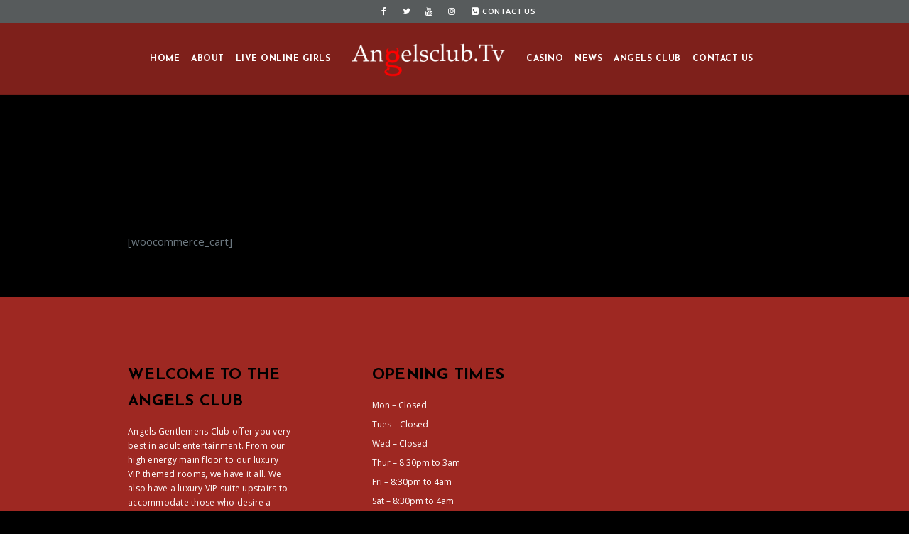

--- FILE ---
content_type: text/html; charset=UTF-8
request_url: https://angelsclub.tv/cart/
body_size: 9336
content:
<!doctype html>
<html lang="en-GB">
<head>
	<meta http-equiv="Content-Type" content="text/html; charset=UTF-8" />
	<meta name="viewport" content="width=device-width, initial-scale=1, maximum-scale=1" />
	<link rel="profile" href="https://gmpg.org/xfn/11" />
	<link rel="pingback" href="https://angelsclub.tv/xmlrpc.php" />
	<title>Cart &#8211; Angelsclub.TV</title>
<meta name='robots' content='max-image-preview:large' />
<link rel='dns-prefetch' href='//fonts.googleapis.com' />
<link rel="alternate" type="application/rss+xml" title="Angelsclub.TV &raquo; Feed" href="https://angelsclub.tv/feed/" />
<link rel="alternate" type="application/rss+xml" title="Angelsclub.TV &raquo; Comments Feed" href="https://angelsclub.tv/comments/feed/" />
<script type="text/javascript">
window._wpemojiSettings = {"baseUrl":"https:\/\/s.w.org\/images\/core\/emoji\/14.0.0\/72x72\/","ext":".png","svgUrl":"https:\/\/s.w.org\/images\/core\/emoji\/14.0.0\/svg\/","svgExt":".svg","source":{"concatemoji":"https:\/\/angelsclub.tv\/wp-includes\/js\/wp-emoji-release.min.js?ver=6.1.9"}};
/*! This file is auto-generated */
!function(e,a,t){var n,r,o,i=a.createElement("canvas"),p=i.getContext&&i.getContext("2d");function s(e,t){var a=String.fromCharCode,e=(p.clearRect(0,0,i.width,i.height),p.fillText(a.apply(this,e),0,0),i.toDataURL());return p.clearRect(0,0,i.width,i.height),p.fillText(a.apply(this,t),0,0),e===i.toDataURL()}function c(e){var t=a.createElement("script");t.src=e,t.defer=t.type="text/javascript",a.getElementsByTagName("head")[0].appendChild(t)}for(o=Array("flag","emoji"),t.supports={everything:!0,everythingExceptFlag:!0},r=0;r<o.length;r++)t.supports[o[r]]=function(e){if(p&&p.fillText)switch(p.textBaseline="top",p.font="600 32px Arial",e){case"flag":return s([127987,65039,8205,9895,65039],[127987,65039,8203,9895,65039])?!1:!s([55356,56826,55356,56819],[55356,56826,8203,55356,56819])&&!s([55356,57332,56128,56423,56128,56418,56128,56421,56128,56430,56128,56423,56128,56447],[55356,57332,8203,56128,56423,8203,56128,56418,8203,56128,56421,8203,56128,56430,8203,56128,56423,8203,56128,56447]);case"emoji":return!s([129777,127995,8205,129778,127999],[129777,127995,8203,129778,127999])}return!1}(o[r]),t.supports.everything=t.supports.everything&&t.supports[o[r]],"flag"!==o[r]&&(t.supports.everythingExceptFlag=t.supports.everythingExceptFlag&&t.supports[o[r]]);t.supports.everythingExceptFlag=t.supports.everythingExceptFlag&&!t.supports.flag,t.DOMReady=!1,t.readyCallback=function(){t.DOMReady=!0},t.supports.everything||(n=function(){t.readyCallback()},a.addEventListener?(a.addEventListener("DOMContentLoaded",n,!1),e.addEventListener("load",n,!1)):(e.attachEvent("onload",n),a.attachEvent("onreadystatechange",function(){"complete"===a.readyState&&t.readyCallback()})),(e=t.source||{}).concatemoji?c(e.concatemoji):e.wpemoji&&e.twemoji&&(c(e.twemoji),c(e.wpemoji)))}(window,document,window._wpemojiSettings);
</script>
<style type="text/css">
img.wp-smiley,
img.emoji {
	display: inline !important;
	border: none !important;
	box-shadow: none !important;
	height: 1em !important;
	width: 1em !important;
	margin: 0 0.07em !important;
	vertical-align: -0.1em !important;
	background: none !important;
	padding: 0 !important;
}
</style>
	<link rel='stylesheet' id='wp-block-library-css' href='https://angelsclub.tv/wp-includes/css/dist/block-library/style.min.css?ver=6.1.9' type='text/css' media='all' />
<link rel='stylesheet' id='classic-theme-styles-css' href='https://angelsclub.tv/wp-includes/css/classic-themes.min.css?ver=1' type='text/css' media='all' />
<style id='global-styles-inline-css' type='text/css'>
body{--wp--preset--color--black: #000000;--wp--preset--color--cyan-bluish-gray: #abb8c3;--wp--preset--color--white: #ffffff;--wp--preset--color--pale-pink: #f78da7;--wp--preset--color--vivid-red: #cf2e2e;--wp--preset--color--luminous-vivid-orange: #ff6900;--wp--preset--color--luminous-vivid-amber: #fcb900;--wp--preset--color--light-green-cyan: #7bdcb5;--wp--preset--color--vivid-green-cyan: #00d084;--wp--preset--color--pale-cyan-blue: #8ed1fc;--wp--preset--color--vivid-cyan-blue: #0693e3;--wp--preset--color--vivid-purple: #9b51e0;--wp--preset--gradient--vivid-cyan-blue-to-vivid-purple: linear-gradient(135deg,rgba(6,147,227,1) 0%,rgb(155,81,224) 100%);--wp--preset--gradient--light-green-cyan-to-vivid-green-cyan: linear-gradient(135deg,rgb(122,220,180) 0%,rgb(0,208,130) 100%);--wp--preset--gradient--luminous-vivid-amber-to-luminous-vivid-orange: linear-gradient(135deg,rgba(252,185,0,1) 0%,rgba(255,105,0,1) 100%);--wp--preset--gradient--luminous-vivid-orange-to-vivid-red: linear-gradient(135deg,rgba(255,105,0,1) 0%,rgb(207,46,46) 100%);--wp--preset--gradient--very-light-gray-to-cyan-bluish-gray: linear-gradient(135deg,rgb(238,238,238) 0%,rgb(169,184,195) 100%);--wp--preset--gradient--cool-to-warm-spectrum: linear-gradient(135deg,rgb(74,234,220) 0%,rgb(151,120,209) 20%,rgb(207,42,186) 40%,rgb(238,44,130) 60%,rgb(251,105,98) 80%,rgb(254,248,76) 100%);--wp--preset--gradient--blush-light-purple: linear-gradient(135deg,rgb(255,206,236) 0%,rgb(152,150,240) 100%);--wp--preset--gradient--blush-bordeaux: linear-gradient(135deg,rgb(254,205,165) 0%,rgb(254,45,45) 50%,rgb(107,0,62) 100%);--wp--preset--gradient--luminous-dusk: linear-gradient(135deg,rgb(255,203,112) 0%,rgb(199,81,192) 50%,rgb(65,88,208) 100%);--wp--preset--gradient--pale-ocean: linear-gradient(135deg,rgb(255,245,203) 0%,rgb(182,227,212) 50%,rgb(51,167,181) 100%);--wp--preset--gradient--electric-grass: linear-gradient(135deg,rgb(202,248,128) 0%,rgb(113,206,126) 100%);--wp--preset--gradient--midnight: linear-gradient(135deg,rgb(2,3,129) 0%,rgb(40,116,252) 100%);--wp--preset--duotone--dark-grayscale: url('#wp-duotone-dark-grayscale');--wp--preset--duotone--grayscale: url('#wp-duotone-grayscale');--wp--preset--duotone--purple-yellow: url('#wp-duotone-purple-yellow');--wp--preset--duotone--blue-red: url('#wp-duotone-blue-red');--wp--preset--duotone--midnight: url('#wp-duotone-midnight');--wp--preset--duotone--magenta-yellow: url('#wp-duotone-magenta-yellow');--wp--preset--duotone--purple-green: url('#wp-duotone-purple-green');--wp--preset--duotone--blue-orange: url('#wp-duotone-blue-orange');--wp--preset--font-size--small: 13px;--wp--preset--font-size--medium: 20px;--wp--preset--font-size--large: 36px;--wp--preset--font-size--x-large: 42px;--wp--preset--spacing--20: 0.44rem;--wp--preset--spacing--30: 0.67rem;--wp--preset--spacing--40: 1rem;--wp--preset--spacing--50: 1.5rem;--wp--preset--spacing--60: 2.25rem;--wp--preset--spacing--70: 3.38rem;--wp--preset--spacing--80: 5.06rem;}:where(.is-layout-flex){gap: 0.5em;}body .is-layout-flow > .alignleft{float: left;margin-inline-start: 0;margin-inline-end: 2em;}body .is-layout-flow > .alignright{float: right;margin-inline-start: 2em;margin-inline-end: 0;}body .is-layout-flow > .aligncenter{margin-left: auto !important;margin-right: auto !important;}body .is-layout-constrained > .alignleft{float: left;margin-inline-start: 0;margin-inline-end: 2em;}body .is-layout-constrained > .alignright{float: right;margin-inline-start: 2em;margin-inline-end: 0;}body .is-layout-constrained > .aligncenter{margin-left: auto !important;margin-right: auto !important;}body .is-layout-constrained > :where(:not(.alignleft):not(.alignright):not(.alignfull)){max-width: var(--wp--style--global--content-size);margin-left: auto !important;margin-right: auto !important;}body .is-layout-constrained > .alignwide{max-width: var(--wp--style--global--wide-size);}body .is-layout-flex{display: flex;}body .is-layout-flex{flex-wrap: wrap;align-items: center;}body .is-layout-flex > *{margin: 0;}:where(.wp-block-columns.is-layout-flex){gap: 2em;}.has-black-color{color: var(--wp--preset--color--black) !important;}.has-cyan-bluish-gray-color{color: var(--wp--preset--color--cyan-bluish-gray) !important;}.has-white-color{color: var(--wp--preset--color--white) !important;}.has-pale-pink-color{color: var(--wp--preset--color--pale-pink) !important;}.has-vivid-red-color{color: var(--wp--preset--color--vivid-red) !important;}.has-luminous-vivid-orange-color{color: var(--wp--preset--color--luminous-vivid-orange) !important;}.has-luminous-vivid-amber-color{color: var(--wp--preset--color--luminous-vivid-amber) !important;}.has-light-green-cyan-color{color: var(--wp--preset--color--light-green-cyan) !important;}.has-vivid-green-cyan-color{color: var(--wp--preset--color--vivid-green-cyan) !important;}.has-pale-cyan-blue-color{color: var(--wp--preset--color--pale-cyan-blue) !important;}.has-vivid-cyan-blue-color{color: var(--wp--preset--color--vivid-cyan-blue) !important;}.has-vivid-purple-color{color: var(--wp--preset--color--vivid-purple) !important;}.has-black-background-color{background-color: var(--wp--preset--color--black) !important;}.has-cyan-bluish-gray-background-color{background-color: var(--wp--preset--color--cyan-bluish-gray) !important;}.has-white-background-color{background-color: var(--wp--preset--color--white) !important;}.has-pale-pink-background-color{background-color: var(--wp--preset--color--pale-pink) !important;}.has-vivid-red-background-color{background-color: var(--wp--preset--color--vivid-red) !important;}.has-luminous-vivid-orange-background-color{background-color: var(--wp--preset--color--luminous-vivid-orange) !important;}.has-luminous-vivid-amber-background-color{background-color: var(--wp--preset--color--luminous-vivid-amber) !important;}.has-light-green-cyan-background-color{background-color: var(--wp--preset--color--light-green-cyan) !important;}.has-vivid-green-cyan-background-color{background-color: var(--wp--preset--color--vivid-green-cyan) !important;}.has-pale-cyan-blue-background-color{background-color: var(--wp--preset--color--pale-cyan-blue) !important;}.has-vivid-cyan-blue-background-color{background-color: var(--wp--preset--color--vivid-cyan-blue) !important;}.has-vivid-purple-background-color{background-color: var(--wp--preset--color--vivid-purple) !important;}.has-black-border-color{border-color: var(--wp--preset--color--black) !important;}.has-cyan-bluish-gray-border-color{border-color: var(--wp--preset--color--cyan-bluish-gray) !important;}.has-white-border-color{border-color: var(--wp--preset--color--white) !important;}.has-pale-pink-border-color{border-color: var(--wp--preset--color--pale-pink) !important;}.has-vivid-red-border-color{border-color: var(--wp--preset--color--vivid-red) !important;}.has-luminous-vivid-orange-border-color{border-color: var(--wp--preset--color--luminous-vivid-orange) !important;}.has-luminous-vivid-amber-border-color{border-color: var(--wp--preset--color--luminous-vivid-amber) !important;}.has-light-green-cyan-border-color{border-color: var(--wp--preset--color--light-green-cyan) !important;}.has-vivid-green-cyan-border-color{border-color: var(--wp--preset--color--vivid-green-cyan) !important;}.has-pale-cyan-blue-border-color{border-color: var(--wp--preset--color--pale-cyan-blue) !important;}.has-vivid-cyan-blue-border-color{border-color: var(--wp--preset--color--vivid-cyan-blue) !important;}.has-vivid-purple-border-color{border-color: var(--wp--preset--color--vivid-purple) !important;}.has-vivid-cyan-blue-to-vivid-purple-gradient-background{background: var(--wp--preset--gradient--vivid-cyan-blue-to-vivid-purple) !important;}.has-light-green-cyan-to-vivid-green-cyan-gradient-background{background: var(--wp--preset--gradient--light-green-cyan-to-vivid-green-cyan) !important;}.has-luminous-vivid-amber-to-luminous-vivid-orange-gradient-background{background: var(--wp--preset--gradient--luminous-vivid-amber-to-luminous-vivid-orange) !important;}.has-luminous-vivid-orange-to-vivid-red-gradient-background{background: var(--wp--preset--gradient--luminous-vivid-orange-to-vivid-red) !important;}.has-very-light-gray-to-cyan-bluish-gray-gradient-background{background: var(--wp--preset--gradient--very-light-gray-to-cyan-bluish-gray) !important;}.has-cool-to-warm-spectrum-gradient-background{background: var(--wp--preset--gradient--cool-to-warm-spectrum) !important;}.has-blush-light-purple-gradient-background{background: var(--wp--preset--gradient--blush-light-purple) !important;}.has-blush-bordeaux-gradient-background{background: var(--wp--preset--gradient--blush-bordeaux) !important;}.has-luminous-dusk-gradient-background{background: var(--wp--preset--gradient--luminous-dusk) !important;}.has-pale-ocean-gradient-background{background: var(--wp--preset--gradient--pale-ocean) !important;}.has-electric-grass-gradient-background{background: var(--wp--preset--gradient--electric-grass) !important;}.has-midnight-gradient-background{background: var(--wp--preset--gradient--midnight) !important;}.has-small-font-size{font-size: var(--wp--preset--font-size--small) !important;}.has-medium-font-size{font-size: var(--wp--preset--font-size--medium) !important;}.has-large-font-size{font-size: var(--wp--preset--font-size--large) !important;}.has-x-large-font-size{font-size: var(--wp--preset--font-size--x-large) !important;}
.wp-block-navigation a:where(:not(.wp-element-button)){color: inherit;}
:where(.wp-block-columns.is-layout-flex){gap: 2em;}
.wp-block-pullquote{font-size: 1.5em;line-height: 1.6;}
</style>
<link rel='stylesheet' id='contact-form-7-css' href='https://angelsclub.tv/wp-content/plugins/contact-form-7/includes/css/styles.css?ver=5.7.7' type='text/css' media='all' />
<link rel='stylesheet' id='rs-plugin-settings-css' href='https://angelsclub.tv/wp-content/plugins/revslider/public/assets/css/rs6.css?ver=6.3.2' type='text/css' media='all' />
<style id='rs-plugin-settings-inline-css' type='text/css'>
#rs-demo-id {}
</style>
<link rel='stylesheet' id='cinnamon-restaurant-MainStyle-css' href='https://angelsclub.tv/wp-content/themes/cinnamon-restaurant/style.css?ver=screen' type='text/css' media='all' />
<link rel='stylesheet' id='cinnamon-restaurant-verticalmenu-css' href='https://angelsclub.tv/wp-content/themes/cinnamon-restaurant/css/verticalmenu.css?ver=6.1.9' type='text/css' media='screen' />
<link rel='stylesheet' id='video-js-css' href='https://angelsclub.tv/wp-content/themes/cinnamon-restaurant/js/videojs/video-js.css?ver=6.1.9' type='text/css' media='screen' />
<link rel='stylesheet' id='owlcarousel-css' href='https://angelsclub.tv/wp-content/themes/cinnamon-restaurant/css/owlcarousel/owl.carousel.css?ver=6.1.9' type='text/css' media='screen' />
<link rel='stylesheet' id='flatpickr-css' href='https://angelsclub.tv/wp-content/themes/cinnamon-restaurant/js/flatpickr/flatpickr.min.css?ver=6.1.9' type='text/css' media='screen' />
<link rel='stylesheet' id='chosen-css' href='https://angelsclub.tv/wp-content/themes/cinnamon-restaurant/js/chosen/chosen.css?ver=6.1.9' type='text/css' media='screen' />
<link rel='stylesheet' id='jquery-lightgallery-css' href='https://angelsclub.tv/wp-content/themes/cinnamon-restaurant/js/lightbox/css/lightgallery.css?ver=6.1.9' type='text/css' media='screen' />
<link rel='stylesheet' id='jquery-lightgallery-transitions-css' href='https://angelsclub.tv/wp-content/themes/cinnamon-restaurant/js/lightbox/css/lg-transitions.min.css?ver=6.1.9' type='text/css' media='screen' />
<link rel='stylesheet' id='cinnamon-restaurant-Animations-css' href='https://angelsclub.tv/wp-content/themes/cinnamon-restaurant/css/animations.css?ver=6.1.9' type='text/css' media='screen' />
<link rel='stylesheet' id='font-awesome-css' href='https://angelsclub.tv/wp-content/themes/cinnamon-restaurant/css/fonts/font-awesome/css/font-awesome.min.css?ver=6.1.9' type='text/css' media='screen' />
<link rel='stylesheet' id='ion-icons-css' href='https://angelsclub.tv/wp-content/themes/cinnamon-restaurant/css/fonts/ionicons/css/ionicons.min.css?ver=6.1.9' type='text/css' media='screen' />
<link rel='stylesheet' id='et-fonts-css' href='https://angelsclub.tv/wp-content/themes/cinnamon-restaurant/css/fonts/et-fonts/et-fonts.css?ver=6.1.9' type='text/css' media='screen' />
<link rel='stylesheet' id='feather-webfonts-css' href='https://angelsclub.tv/wp-content/themes/cinnamon-restaurant/css/fonts/feather-webfont/feather.css?ver=6.1.9' type='text/css' media='screen' />
<link rel='stylesheet' id='fontello-css' href='https://angelsclub.tv/wp-content/themes/cinnamon-restaurant/css/fonts/fontello/css/fontello.css?ver=6.1.9' type='text/css' media='screen' />
<link rel='stylesheet' id='simple-line-icons-css' href='https://angelsclub.tv/wp-content/themes/cinnamon-restaurant/css/fonts/simple-line-icons/simple-line-icons.css?ver=6.1.9' type='text/css' media='screen' />
<link rel='stylesheet' id='cinnamon-restaurant-fonts-css' href='//fonts.googleapis.com/css?family=Josefin+Sans%3A100%2C100i%2C300%2C300i%2C400%2C400i%2C600%2C600i%2C700%2C700i%7COpen+Sans%3A300%2C300i%2C400%2C400i%2C600%2C600i%2C700%2C700i%2C800%2C800i%7CSacramento%7CPT+Mono&#038;ver=1.0.0' type='text/css' media='all' />
<link rel='stylesheet' id='cinnamon-restaurant-ResponsiveCSS-css' href='https://angelsclub.tv/wp-content/themes/cinnamon-restaurant/css/responsive.css?ver=6.1.9' type='text/css' media='screen' />
<style id='cinnamon-restaurant-ResponsiveCSS-inline-css' type='text/css'>

ul#thumb-list li.current-thumb,
ul#thumb-list li.current-thumb:hover,
.home-step:hover .step-element img,
.home-step-wrap li,
.gridblock-element:hover,
.gridblock-grid-element:hover,
.gridblock-displayed:hover,
.entry-content blockquote,
.person:hover .person-image img,
.like-vote-icon,
#gridblock-timeline .blog-grid-element-left:before,
#gridblock-timeline .blog-grid-element-right:before,
#header-searchform #hs,
.pagination span.current,
.pagination span.current:after,
.sidebar h3:after,
.woocommerce .quantity input.qty:hover,
.woocommerce #content .quantity input.qty:hover,
.woocommerce-page .quantity input.qty:hover,
.woocommerce-page #content .quantity input:hover,
.woocommerce .quantity input.qty:focus,
.woocommerce #content .quantity input.qty:focus,
.woocommerce-page .quantity input.qty:focus,
.woocommerce-page #content .quantity input:focus,
.entry-content-wrapper .sticky .postformat_contents,
.entry-content-wrapper.post-is-sticky .type-post,
.woocommerce nav.woocommerce-pagination ul li span.current,
.woocommerce nav.woocommerce-pagination ul li span.current:after,
.portfolio-nav-item a:hover,
.portfolio-nav-item a:hover:after,
.food-item-header,
.flatpickr-calendar .flatpickr-day.selected,
.flatpickr-calendar .flatpickr-day.selected:focus,
.flatpickr-calendar .flatpickr-day.selected:hover,
.flatpickr-calendar .flatpickr-day.today,
.flatpickr-calendar .flatpickr-day.today:focus,
.flatpickr-calendar .flatpickr-day.today:hover{border:#dd3333;}
.homemenu ul ul{border-top-color:#dd3333;}
.food-notice-active .food-item-wrap-outer{border-left-color:#dd3333;}
.entry-content .ui-tabs .ui-tabs-nav .ui-state-active a,
.entry-content .ui-tabs .ui-tabs-nav .ui-state-active a:hover,
.entry-content .food-tabs-outer .ui-tabs .ui-tabs-nav .ui-state-active a,
.entry-content .food-tabs-outer .ui-tabs .ui-tabs-nav .ui-state-active a:hover,
.food-item-header{border-bottom-color:#dd3333;}
.wpcf7-form .chosen-container .chosen-results li.highlighted,
.mtheme-opentable-form .chosen-container .chosen-results li.highlighted,
.entry-content .food-tabs-outer .ui-tabs .ui-tabs-nav .ui-state-active a,
.entry-content .food-tabs-outer .ui-tabs .ui-tabs-nav .ui-state-active a:hover,
.pagination span.current,
.pagination ul li span.current,
.blog-timeline-month,
.food-chef-recommended,
.food-new-item,
.food-notice,
.flatpickr-calendar .flatpickr-day.selected,
.flatpickr-calendar .flatpickr-day.selected:focus,
.flatpickr-calendar .flatpickr-day.selected:hover,
.flatpickr-calendar .flatpickr-day.today:focus,
.flatpickr-calendar .flatpickr-day.today:hover,
.pace .pace-progress{background:#dd3333;}
.photocard-wrap-type-one .photocard-content-wrap.photocard-dark h3.section-subtitle,
.photocard-wrap-type-one .photocard-content-wrap.photocard-default h3.section-subtitle,
.photocard-wrap-type-one .photocard-content-wrap.photocard-dark .heading-block h3,
.photocard-wrap-type-one .photocard-content-wrap.photocard-default .heading-block h3,
.photocard-wrap-type-two .photocard-content-wrap.photocard-dark h3.section-subtitle,
.photocard-wrap-type-two .photocard-content-wrap.photocard-default h3.section-subtitle,
.photocard-wrap-type-two .photocard-content-wrap.photocard-dark .heading-block h3,
.photocard-wrap-type-two .photocard-content-wrap.photocard-default .heading-block h3,
.homemenu .sub-menu li.current-menu-item > a,
.entry-content .ui-accordion-header.ui-state-active a,
.entry-content h2.section-sub-title,
.entry-content h3.photocard-subtitle,
.flatpickr-calendar .flatpickr-next-month:hover,
.flatpickr-calendar .flatpickr-prev-month:hover,
.entry-content .ui-tabs .ui-tabs-nav .ui-state-active a,
.entry-content .ui-tabs .ui-tabs-nav .ui-state-active a:hover{color:#dd3333;}
.flatpickr-calendar .flatpickr-next-month svg:hover,
.flatpickr-calendar .flatpickr-prev-month svg:hover{fill:#dd3333;}.logo img { height: 50px; }.stickymenu-zone.sticky-menu-activate .logo img { width:auto; height: 50px; }.logo img,.center-menu .logo img { top: 26px; }.vertical-logoimage { width: 300px; }
.pace .pace-progress{
    background: #dd3333;
}
.pace { background-image: url(https://angelsclub.tv/wp-content/uploads/2021/05/logo_bright.png); }
	.pace {
	background-color:#000000;
	}
	.outer-wrap, .page-is-fullscreen .outer-wrap,.sticky-menu-on.header-is-transparent-invert .outer-wrap { background:rgba(158,40,34,0.8); }.sticky-menu-on .outer-wrap, .sticky-menu-on.page-is-fullscreen .outer-wrap { background:rgba(158,40,34,0.8); }.menu-social-header .social-header-wrap ul li.social-icon i, .social-sharing-toggle , .menu-social-header .social-header-wrap ul li.contact-text a{color:#ffffff;}.homemenu > ul > li > a, .header-cart i,.sticky-menu-activate .homemenu > ul > li > a,.stickymenu-zone.sticky-menu-activate .homemenu > ul > li > a{color:#ffffff;}.homemenu .sf-menu li.menu-item a:before{border-color:#ffffff;}.sidebar-toggle-menu-trigger span::before, .sidebar-toggle-menu-trigger span::after, .sidebar-toggle-menu-trigger span{background:#ffffff;}.container-wrapper, .fullscreen-protected #password-protected,#fotorama-container-wrap { background:#000000; }.footer-section{background:#9e2822;}#footer .social-icon i{color:#ffffff !important;}#copyright,.footer-section,.footer-section .sidebar,.footer-section .contact_address_block .about_info{color:#ffffff;}#copyright a,.footer-section a,.footer-section .sidebar-widget a{color:#ffffff;}.theme-is-dark .mobile-menu-toggle,.mobile-menu-toggle,.header-is-simple.theme-is-dark .mobile-menu-icon,.header-is-simple.theme-is-light .mobile-menu-icon{background-color:#000000;}.mobile-toggle-menu-trigger span::before, .mobile-toggle-menu-trigger span::after, .mobile-toggle-menu-open .mobile-toggle-menu-trigger span::before, .mobile-toggle-menu-open .mobile-toggle-menu-trigger span::after, .mobile-toggle-menu-trigger span{background:#ffffff;}.mobile-sharing-toggle{color:#ffffff;}.responsive-mobile-menu,.theme-is-light .responsive-mobile-menu{background-color:#000000;}.theme-is-dark .responsive-mobile-menu #mobile-searchform input { border-color: rgba(255,255,255,0.1); }.theme-is-light .responsive-mobile-menu #mobile-searchform input { border-color: rgba(0,0,0,0.1); }body .responsive-mobile-menu,body.theme-is-light .responsive-mobile-menu { background-image: url(https://angelsclub.tv/wp-content/uploads/2021/05/Mobile_Menu_Back_Angels-4.jpg); }
	.theme-is-light .responsive-mobile-menu #mobile-searchform input,
	.theme-is-dark .responsive-mobile-menu #mobile-searchform input,
	.theme-is-light .responsive-mobile-menu ul.mtree li li a,
	.theme-is-light .responsive-mobile-menu ul.mtree li a,
	.header-is-simple.theme-is-light .responsive-mobile-menu ul.mtree li li a,
	.theme-is-dark .responsive-mobile-menu ul.mtree li li a,
	.theme-is-dark .responsive-mobile-menu ul.mtree li a,
	.header-is-simple.theme-is-dark .responsive-mobile-menu ul.mtree li li a,
	.header-is-simple.theme-is-dark .responsive-mobile-menu ul.mtree li a,
	.theme-is-light .responsive-mobile-menu ul.mtree a,
	.header-is-simple.theme-is-light .responsive-mobile-menu ul.mtree a,
	.header-is-simple.theme-is-dark .responsive-mobile-menu ul.mtree a,
	.theme-is-dark .mobile-social-header .social-header-wrap ul li.social-icon i,
	.theme-is-dark .mobile-social-header .social-header-wrap ul li.contact-text a,
	.theme-is-light .mobile-social-header .social-header-wrap ul li.social-icon i,
	.theme-is-light .mobile-social-header .social-header-wrap ul li.contact-text a,
	.mobile-social-header .social-header-wrap ul li.social-icon i,
	.mobile-social-header .social-header-wrap ul li.contact-text a,
	.mobile-social-header .social-header-wrap ul li.contact-text i,
	.theme-is-light .responsive-mobile-menu #mobile-searchform i,
	.theme-is-dark .responsive-mobile-menu #mobile-searchform i{color:#ffffff;}
</style>
<script type='text/javascript' id='jquery-core-js-extra'>
/* <![CDATA[ */
var cinnamon_restaurant_vars = {"mtheme_uri":"https:\/\/angelsclub.tv\/wp-content\/themes\/cinnamon-restaurant","lightbox_transition":"lg-slide"};
/* ]]> */
</script>
<script type='text/javascript' src='https://angelsclub.tv/wp-includes/js/jquery/jquery.min.js?ver=3.6.1' id='jquery-core-js'></script>
<script type='text/javascript' src='https://angelsclub.tv/wp-includes/js/jquery/jquery-migrate.min.js?ver=3.3.2' id='jquery-migrate-js'></script>
<script type='text/javascript' id='jquery-js-after'>
var cinnamon_restaurant_vars={"mtheme_uri":"https:\/\/angelsclub.tv\/wp-content\/themes\/cinnamon-restaurant","lightbox_transition":"lg-slide"};
var ajax_var={"url":"https:\/\/angelsclub.tv\/wp-admin\/admin-ajax.php","nonce":"59bb31e01a"};
</script>
<script type='text/javascript' src='https://angelsclub.tv/wp-content/plugins/revslider/public/assets/js/rbtools.min.js?ver=6.3.2' id='tp-tools-js'></script>
<script type='text/javascript' src='https://angelsclub.tv/wp-content/plugins/revslider/public/assets/js/rs6.min.js?ver=6.3.2' id='revmin-js'></script>
<script type='text/javascript' src='https://angelsclub.tv/wp-content/themes/cinnamon-restaurant/js/pace.min.js' id='jquery-pace-js'></script>
<script type='text/javascript' id='ai-js-js-extra'>
/* <![CDATA[ */
var MyAjax = {"ajaxurl":"https:\/\/angelsclub.tv\/wp-admin\/admin-ajax.php","security":"efb09b3643"};
/* ]]> */
</script>
<script type='text/javascript' src='https://angelsclub.tv/wp-content/plugins/advanced-iframe/js/ai.min.js?ver=449098' id='ai-js-js'></script>
<link rel="https://api.w.org/" href="https://angelsclub.tv/wp-json/" /><link rel="alternate" type="application/json" href="https://angelsclub.tv/wp-json/wp/v2/pages/6" /><link rel="EditURI" type="application/rsd+xml" title="RSD" href="https://angelsclub.tv/xmlrpc.php?rsd" />
<link rel="wlwmanifest" type="application/wlwmanifest+xml" href="https://angelsclub.tv/wp-includes/wlwmanifest.xml" />
<meta name="generator" content="WordPress 6.1.9" />
<link rel="canonical" href="https://angelsclub.tv/cart/" />
<link rel='shortlink' href='https://angelsclub.tv/?p=6' />
<link rel="alternate" type="application/json+oembed" href="https://angelsclub.tv/wp-json/oembed/1.0/embed?url=https%3A%2F%2Fangelsclub.tv%2Fcart%2F" />
<link rel="alternate" type="text/xml+oembed" href="https://angelsclub.tv/wp-json/oembed/1.0/embed?url=https%3A%2F%2Fangelsclub.tv%2Fcart%2F&#038;format=xml" />
<style type="text/css">.recentcomments a{display:inline !important;padding:0 !important;margin:0 !important;}</style><style type="text/css" id="custom-background-css">
body.custom-background { background-color: #000000; }
</style>
	<meta name="generator" content="Powered by Slider Revolution 6.3.2 - responsive, Mobile-Friendly Slider Plugin for WordPress with comfortable drag and drop interface." />
<script type="text/javascript">function setREVStartSize(e){
			//window.requestAnimationFrame(function() {				 
				window.RSIW = window.RSIW===undefined ? window.innerWidth : window.RSIW;	
				window.RSIH = window.RSIH===undefined ? window.innerHeight : window.RSIH;	
				try {								
					var pw = document.getElementById(e.c).parentNode.offsetWidth,
						newh;
					pw = pw===0 || isNaN(pw) ? window.RSIW : pw;
					e.tabw = e.tabw===undefined ? 0 : parseInt(e.tabw);
					e.thumbw = e.thumbw===undefined ? 0 : parseInt(e.thumbw);
					e.tabh = e.tabh===undefined ? 0 : parseInt(e.tabh);
					e.thumbh = e.thumbh===undefined ? 0 : parseInt(e.thumbh);
					e.tabhide = e.tabhide===undefined ? 0 : parseInt(e.tabhide);
					e.thumbhide = e.thumbhide===undefined ? 0 : parseInt(e.thumbhide);
					e.mh = e.mh===undefined || e.mh=="" || e.mh==="auto" ? 0 : parseInt(e.mh,0);		
					if(e.layout==="fullscreen" || e.l==="fullscreen") 						
						newh = Math.max(e.mh,window.RSIH);					
					else{					
						e.gw = Array.isArray(e.gw) ? e.gw : [e.gw];
						for (var i in e.rl) if (e.gw[i]===undefined || e.gw[i]===0) e.gw[i] = e.gw[i-1];					
						e.gh = e.el===undefined || e.el==="" || (Array.isArray(e.el) && e.el.length==0)? e.gh : e.el;
						e.gh = Array.isArray(e.gh) ? e.gh : [e.gh];
						for (var i in e.rl) if (e.gh[i]===undefined || e.gh[i]===0) e.gh[i] = e.gh[i-1];
											
						var nl = new Array(e.rl.length),
							ix = 0,						
							sl;					
						e.tabw = e.tabhide>=pw ? 0 : e.tabw;
						e.thumbw = e.thumbhide>=pw ? 0 : e.thumbw;
						e.tabh = e.tabhide>=pw ? 0 : e.tabh;
						e.thumbh = e.thumbhide>=pw ? 0 : e.thumbh;					
						for (var i in e.rl) nl[i] = e.rl[i]<window.RSIW ? 0 : e.rl[i];
						sl = nl[0];									
						for (var i in nl) if (sl>nl[i] && nl[i]>0) { sl = nl[i]; ix=i;}															
						var m = pw>(e.gw[ix]+e.tabw+e.thumbw) ? 1 : (pw-(e.tabw+e.thumbw)) / (e.gw[ix]);					
						newh =  (e.gh[ix] * m) + (e.tabh + e.thumbh);
					}				
					if(window.rs_init_css===undefined) window.rs_init_css = document.head.appendChild(document.createElement("style"));					
					document.getElementById(e.c).height = newh+"px";
					window.rs_init_css.innerHTML += "#"+e.c+"_wrapper { height: "+newh+"px }";				
				} catch(e){
					console.log("Failure at Presize of Slider:" + e)
				}					   
			//});
		  };</script>
</head>
<body data-rsssl=1 class="page-template-default page page-id-6 custom-background top-header-present sticky-menu-off fullscreen-mode-off single-author theme-is-light split-menu page-is-not-fullscreen fullscreen-ui-switchable page-is-opaque theme-fullwidth body-dashboard-push footer-is-on nosidebar">
<div class="preloader-cover-screen"></div><div id="modal-reservation"><div class="window-modal-outer"><div class="window-modal-inner"><div class="window-modal-text entry-content"><span class="reservation-modal-exit"><i class="ion-ios-close-empty"></i></span><div class="section-heading none section-align-center" style="padding-top:10px;padding-bottom:10px;margin-bottom:px;"><h2 class="entry-sub-title section-sub-title">Online</h2><h1 class="entry-title section-title opacity-on">Reservation</h1><div class="section-description"><p>Integer congue malesuada eros congue varius. Sed malesuada dolor eget velit pretium. Etiam porttitor finibus. Nam suscipit vel ligula at dharetra</p></div></div>
<div class="wpcf7 no-js" id="wpcf7-f11747-o1" lang="en-US" dir="ltr">
<div class="screen-reader-response"><p role="status" aria-live="polite" aria-atomic="true"></p> <ul></ul></div>
<form action="/cart/#wpcf7-f11747-o1" method="post" class="wpcf7-form init" aria-label="Contact form" novalidate="novalidate" data-status="init">
<div style="display: none;">
<input type="hidden" name="_wpcf7" value="11747" />
<input type="hidden" name="_wpcf7_version" value="5.7.7" />
<input type="hidden" name="_wpcf7_locale" value="en_US" />
<input type="hidden" name="_wpcf7_unit_tag" value="wpcf7-f11747-o1" />
<input type="hidden" name="_wpcf7_container_post" value="0" />
<input type="hidden" name="_wpcf7_posted_data_hash" value="" />
</div>
<div class="theme-reservation-form">
	<p><span class="wpcf7-form-control-wrap" data-name="your-name"><input size="40" class="wpcf7-form-control wpcf7-text wpcf7-validates-as-required half-field" aria-required="true" aria-invalid="false" placeholder="Name (required)" value="" type="text" name="your-name" /></span><span class="wpcf7-form-control-wrap" data-name="your-email"><input size="40" class="wpcf7-form-control wpcf7-text wpcf7-email wpcf7-validates-as-required wpcf7-validates-as-email half-field" aria-required="true" aria-invalid="false" placeholder="Email (required)" value="" type="email" name="your-email" /></span><br />
<span class="wpcf7-form-control-wrap" data-name="phone"><input size="40" class="wpcf7-form-control wpcf7-text wpcf7-tel wpcf7-validates-as-required wpcf7-validates-as-tel half-field" aria-required="true" aria-invalid="false" placeholder="Telephone" value="" type="tel" name="phone" /></span><span class="wpcf7-form-control-wrap" data-name="seats"><select class="wpcf7-form-control wpcf7-select chosen-select half-field" aria-invalid="false" name="seats"><option value="1 Person">1 Person</option><option value="2 Person">2 Person</option><option value="3 Person">3 Person</option><option value="4 Person">4 Person</option><option value="5 Person">5 Person</option><option value="6 Person">6 Person</option><option value="7 Person">7 Person</option><option value="8 Person">8 Person</option><option value="9 Person">9 Person</option><option value="10 Person">10 Person</option><option value="11 Person">11 Person</option><option value="12 Person">12 Person</option><option value="13 Person">13 Person</option><option value="14 Person">14 Person</option><option value="15 Person">15 Person</option><option value="16 Person">16 Person</option><option value="17 Person">17 Person</option><option value="18 Person">18 Person</option><option value="19 Person">19 Person</option><option value="20 Person">20 Person</option></select></span><br />
<span class="wpcf7-form-control-wrap" data-name="start-date"><input size="40" class="wpcf7-form-control wpcf7-text wpcf7-validates-as-required half-field contact-datepicker" aria-required="true" aria-invalid="false" placeholder="Date" value="" type="text" name="start-date" /></span><span class="wpcf7-form-control-wrap" data-name="ontime"><select class="wpcf7-form-control wpcf7-select chosen-select half-field" aria-invalid="false" name="ontime"><option value="12:00 am">12:00 am</option><option value="12:30 am">12:30 am</option><option value="1:00 am">1:00 am</option><option value="1:30 am">1:30 am</option><option value="2:00 am">2:00 am</option><option value="2:30 am">2:30 am</option><option value="3:00 am">3:00 am</option><option value="3:30 am">3:30 am</option><option value="4:00 am">4:00 am</option><option value="4:30 am">4:30 am</option><option value="5:00 am">5:00 am</option><option value="5:30 am">5:30 am</option><option value="6:00 am">6:00 am</option><option value="6:30 am">6:30 am</option><option value="7:00 am">7:00 am</option><option value="7:30 am">7:30 am</option><option value="8:00 am">8:00 am</option><option value="8:30 am">8:30 am</option><option value="9:00 am">9:00 am</option><option value="9:30 am">9:30 am</option><option value="10:00 am">10:00 am</option><option value="10:30 am">10:30 am</option><option value="11:00 am">11:00 am</option><option value="11:30 am">11:30 am</option><option value="12:00 pm">12:00 pm</option><option value="12:30 pm">12:30 pm</option><option value="1:00 pm">1:00 pm</option><option value="1:30 pm">1:30 pm</option><option value="2:00 pm">2:00 pm</option><option value="2:30 pm">2:30 pm</option><option value="3:00 pm">3:00 pm</option><option value="3:30 pm">3:30 pm</option><option value="4:00 pm">4:00 pm</option><option value="4:30 pm">4:30 pm</option><option value="5:00 pm">5:00 pm</option><option value="5:30 pm">5:30 pm</option><option value="6:00 pm">6:00 pm</option><option value="6:30 pm">6:30 pm</option><option value="7:00 pm">7:00 pm</option><option value="7:30 pm">7:30 pm</option><option value="8:00 pm">8:00 pm</option><option value="8:30 pm">8:30 pm</option><option value="9:00 pm">9:00 pm</option><option value="9:30 pm">9:30 pm</option><option value="10:00 pm">10:00 pm</option><option value="10:30 pm">10:30 pm</option><option value="11:00 pm">11:00 pm</option><option value="11:30 pm">11:30 pm</option></select></span>
	</p>
	<h3 class="reservation-subheading">Special Requests
	</h3>
	<p><span class="wpcf7-form-control-wrap" data-name="special-requests"><textarea cols="40" rows="10" class="wpcf7-form-control wpcf7-textarea" aria-invalid="false" name="special-requests"></textarea></span><br />
<input class="wpcf7-form-control has-spinner wpcf7-submit" type="submit" value="Send" />
	</p>
</div><div class="wpcf7-response-output" aria-hidden="true"></div>
</form>
</div>
</div></div></div></div><div class="responsive-menu-wrap">
	<nav id="mobile-toggle-menu" class="mobile-toggle-menu mobile-toggle-menu-close">
		<span class="mobile-toggle-menu-trigger"><span>Menu</span></span>
	</nav>
	<div class="reservation-button menu-button-toggle"><span class="reservation-button-element"><i class="ion-android-restaurant"></i></span></div>	<div class="mobile-menu-toggle">
				<div class="logo-mobile">
						<a href="https://angelsclub.tv/"><img class="custom-responsive-logo logoimage" src="https://angelsclub.tv/wp-content/uploads/2021/05/logo_bright.png" alt="logo" /></a>				</div>
	</div>
</div>
<div class="responsive-menu-overlay"></div>
<div class="responsive-mobile-menu">
		<nav>
	<ul id="menu-main-menu" class="mtree"><li id="menu-item-11864" class="menu-item menu-item-type-custom menu-item-object-custom menu-item-home menu-item-11864"><a href="https://angelsclub.tv">Home</a></li>
<li id="menu-item-11894" class="menu-item menu-item-type-post_type menu-item-object-page menu-item-11894"><a href="https://angelsclub.tv/about-us/">About</a></li>
<li id="menu-item-12043" class="menu-item menu-item-type-custom menu-item-object-custom menu-item-12043"><a href="http://www.angelsclub.lsl.com/en/">Live Online Girls</a></li>
<li id="menu-item-11941" class="menu-item menu-item-type-post_type menu-item-object-page menu-item-11941"><a href="https://angelsclub.tv/casino/">Casino</a></li>
<li id="menu-item-11905" class="menu-item menu-item-type-post_type menu-item-object-page menu-item-11905"><a href="https://angelsclub.tv/angelsclubtv-news/">News</a></li>
<li id="menu-item-12095" class="menu-item menu-item-type-custom menu-item-object-custom menu-item-12095"><a href="http://www.theangelsclub.com">Angels Club</a></li>
<li id="menu-item-11895" class="menu-item menu-item-type-post_type menu-item-object-page menu-item-11895"><a href="https://angelsclub.tv/contact-us/">Contact us</a></li>
</ul>	</nav>
	<div class="mobile-social-header">
	<aside id="msocial-widget-2" class="widget MSocial_Widget"><div class="social-header-wrap"><ul>				<li class="social-icon">
				<a class="ntips" title="Facebook" href="#"  target="_blank">
					<i class="fa fa-facebook"></i>
				</a>
				</li>
								<li class="social-icon">
				<a class="ntips" title="Twitter" href="#"  target="_blank">
					<i class="fa fa-twitter"></i>
				</a>
				</li>
								<li class="social-icon">
				<a class="ntips" title="Youtube" href="#"  target="_blank">
					<i class="fa fa-youtube"></i>
				</a>
				</li>
								<li class="social-icon">
				<a class="ntips" title="Instagram" href="#"  target="_blank">
					<i class="fa fa-instagram"></i>
				</a>
				</li>
							<li class="contact-text">
			<a href="https://angelsclub.tv/contact-us/">			<i class="fa fa-phone-square"></i>Contact Us			</a>			</li>
			</ul></div></aside>	</div>
	<div class="cleafix"></div>
</div>	<div class="outer-wrap stickymenu-zone">
		<div class="menu-social-header">
	<aside id="msocial-widget-1" class="widget MSocial_Widget"><div class="social-header-wrap"><ul>				<li class="social-icon">
				<a class="ntips" title="Facebook" href="#"  target="_blank">
					<i class="fa fa-facebook"></i>
				</a>
				</li>
								<li class="social-icon">
				<a class="ntips" title="Twitter" href="#"  target="_blank">
					<i class="fa fa-twitter"></i>
				</a>
				</li>
								<li class="social-icon">
				<a class="ntips" title="Youtube" href="#"  target="_blank">
					<i class="fa fa-youtube"></i>
				</a>
				</li>
								<li class="social-icon">
				<a class="ntips" title="Instagram" href="#"  target="_blank">
					<i class="fa fa-instagram"></i>
				</a>
				</li>
							<li class="contact-text">
			<a href="https://angelsclub.tv/contact-us/">			<i class="fa fa-phone-square"></i>Contact Us			</a>			</li>
			</ul></div></aside>	</div>
			<div class="outer-header-wrap clearfix">
						<nav>
				<div class="mainmenu-navigation ">
						<div class="header-logo-section"><div class="logo"><a href="https://angelsclub.tv/"><img class="logo-theme-main logo-theme-custom" src="https://angelsclub.tv/wp-content/uploads/2021/05/logo_bright.png" alt="logo" /><img class="logo-theme-main logo-theme-custom logo-theme-inverse" src="https://angelsclub.tv/wp-content/uploads/2021/05/logo_bright.png" alt="logo" /></a></div></div>								<div class="homemenu">
							<ul id="menu-main-menu-1" class="sf-menu"><li class="menu-item menu-item-type-custom menu-item-object-custom menu-item-home menu-item-11864"><a href="https://angelsclub.tv">Home</a></li>
<li class="menu-item menu-item-type-post_type menu-item-object-page menu-item-11894"><a href="https://angelsclub.tv/about-us/">About</a></li>
<li class="menu-item menu-item-type-custom menu-item-object-custom menu-item-12043"><a href="http://www.angelsclub.lsl.com/en/">Live Online Girls</a></li>
<li class="menu-item menu-item-type-post_type menu-item-object-page menu-item-11941"><a href="https://angelsclub.tv/casino/">Casino</a></li>
<li class="menu-item menu-item-type-post_type menu-item-object-page menu-item-11905"><a href="https://angelsclub.tv/angelsclubtv-news/">News</a></li>
<li class="menu-item menu-item-type-custom menu-item-object-custom menu-item-12095"><a href="http://www.theangelsclub.com">Angels Club</a></li>
<li class="menu-item menu-item-type-post_type menu-item-object-page menu-item-11895"><a href="https://angelsclub.tv/contact-us/">Contact us</a></li>
</ul>							</div>
											</div>
			</nav>
		</div>
	</div>
	<div id="home" class="container-wrapper container-fullwidth"><div class="title-container-outer-wrap">
	<div class="title-container-wrap">
	<div class="title-container clearfix">
						<div class="entry-title-wrap">
			<h1 class="entry-title">
										Cart						</h1>
		</div>
			</div>
</div>
</div>
<div class="container clearfix">	<div class="page-contents-wrap  ">
			
		<div id="post-6" class="post-6 page type-page status-publish hentry">

					<div class="entry-page-wrapper entry-content clearfix">
					<p>[woocommerce_cart]</p>
					</div>
										
		</div><!-- .entry-content -->

		</div>
	</div>
<footer class="footer-section clearfix">
<div id="goto-top"><i class="feather-icon-arrow-up"></i></div>
	<div class="footer-container-wrap clearfix">
		<div class="footer-container clearfix">
			<div id="footer" class="sidebar widgetized clearfix">
			
				<div class="footer-column"><div class="sidebar-widget"><aside id="text-2" class="widget widget_text"><h3>Welcome to The Angels Club</h3>			<div class="textwidget"><p>Angels Gentlemens Club offer you very best in adult entertainment. From our high energy main floor to our luxury VIP themed rooms, we have it all. We also have a luxury VIP suite upstairs to accommodate those who desire a more special experience. With our themed VIP dance rooms and exclusive dancers you won’t find a club that does it better than Angels!. Enjoy our online platform where you can meet &amp; interact with new people &amp; friends. Enjoy Live Video &amp; Audio Chat. Watch Live Streaming Events &amp; Shows online. View all our latest videos &amp; meet our models &amp; much more.</p>
</div>
		</aside></div><div class="sidebar-widget"><aside id="mtheme_image_widget-1" class="widget widget_mtheme_image_widget">        	<img class="footer-mtheme-image" width="260" src="https://angelsclub.tv/wp-content/uploads/2021/05/logo_bright.png" alt="logo" />
    </aside></div><div class="sidebar-widget"><aside id="msocial-widget-3" class="widget MSocial_Widget"><div class="social-header-wrap"><ul>				<li class="social-icon">
				<a class="ntips" title="Facebook" href="#"  target="_blank">
					<i class="fa fa-facebook"></i>
				</a>
				</li>
								<li class="social-icon">
				<a class="ntips" title="Twitter" href="#"  target="_blank">
					<i class="fa fa-twitter"></i>
				</a>
				</li>
								<li class="social-icon">
				<a class="ntips" title="Youtube" href="#"  target="_blank">
					<i class="fa fa-youtube"></i>
				</a>
				</li>
								<li class="social-icon">
				<a class="ntips" title="Instagram" href="#"  target="_blank">
					<i class="fa fa-instagram"></i>
				</a>
				</li>
							<li class="contact-text">
			<a href="https://angelsclub.tv/contact-us/">			<i class="fa fa-phone-square"></i>Contact Us			</a>			</li>
			</ul></div></aside></div></div>				<div class="footer-column"><div class="sidebar-widget"><aside id="text-3" class="widget widget_text"><h3>Opening Times</h3>			<div class="textwidget"><dl>
<ul>
<li>Mon &#8211; Closed</li>
<li>Tues &#8211; Closed</li>
<li>Wed &#8211; Closed</li>
<li>Thur &#8211; 8:30pm to 3am</li>
<li>Fri &#8211; 8:30pm to 4am</li>
<li>Sat &#8211; 8:30pm to 4am</li>
<li>Sun &#8211; 8:30pm to 3am</li>
</ul>
</dl>
</div>
		</aside></div></div>				<div class="footer-column"></div>			</div>	
		</div>
	</div>
	<div id="copyright" class="footer-container">
	Copyright Angelsclub.TV &copy; 2021	</div>
</footer>
</div><script type='text/javascript' src='https://angelsclub.tv/wp-content/plugins/contact-form-7/includes/swv/js/index.js?ver=5.7.7' id='swv-js'></script>
<script type='text/javascript' id='contact-form-7-js-extra'>
/* <![CDATA[ */
var wpcf7 = {"api":{"root":"https:\/\/angelsclub.tv\/wp-json\/","namespace":"contact-form-7\/v1"}};
/* ]]> */
</script>
<script type='text/javascript' src='https://angelsclub.tv/wp-content/plugins/contact-form-7/includes/js/index.js?ver=5.7.7' id='contact-form-7-js'></script>
<script type='text/javascript' src='https://angelsclub.tv/wp-content/themes/cinnamon-restaurant/js/typed.js' id='jquery-typed-js'></script>
<script type='text/javascript' src='https://angelsclub.tv/wp-content/themes/cinnamon-restaurant/js/menu/verticalmenu.js' id='cinnamon-restaurant-verticalmenu-js'></script>
<script type='text/javascript' src='https://angelsclub.tv/wp-content/themes/cinnamon-restaurant/js/videojs/video.js' id='video-js-js'></script>
<script type='text/javascript' src='https://angelsclub.tv/wp-content/themes/cinnamon-restaurant/js/menu/superfish.js' id='jquery-superfish-js'></script>
<script type='text/javascript' src='https://angelsclub.tv/wp-content/themes/cinnamon-restaurant/js/jquery.nicescroll.min.js' id='jquery-nicescroll-js'></script>
<script type='text/javascript' src='https://angelsclub.tv/wp-content/themes/cinnamon-restaurant/js/jquery.easing.min.js' id='jquery-easing-js'></script>
<script type='text/javascript' id='cinnamon-restaurant-portfolioloader-js-extra'>
/* <![CDATA[ */
var ajax_var = {"url":"https:\/\/angelsclub.tv\/wp-admin\/admin-ajax.php","nonce":"59bb31e01a"};
/* ]]> */
</script>
<script type='text/javascript' src='https://angelsclub.tv/wp-content/themes/cinnamon-restaurant/js/page-elements.js' id='cinnamon-restaurant-portfolioloader-js'></script>
<script type='text/javascript' src='https://angelsclub.tv/wp-content/themes/cinnamon-restaurant/js/jquery.fitvids.js' id='jquery-fitvids-js'></script>
<script type='text/javascript' src='https://angelsclub.tv/wp-content/themes/cinnamon-restaurant/js/waypoints/waypoints.min.js' id='jquery-waypoints-js'></script>
<script type='text/javascript' src='https://angelsclub.tv/wp-content/themes/cinnamon-restaurant/js/imagesloaded.pkgd.min.js' id='jquery-imagesLoaded-js'></script>
<script type='text/javascript' src='https://angelsclub.tv/wp-includes/js/hoverIntent.min.js?ver=1.10.2' id='hoverIntent-js'></script>
<script type='text/javascript' src='https://angelsclub.tv/wp-includes/js/jquery/ui/core.min.js?ver=1.13.2' id='jquery-ui-core-js'></script>
<script type='text/javascript' src='https://angelsclub.tv/wp-includes/js/jquery/ui/tooltip.min.js?ver=1.13.2' id='jquery-ui-tooltip-js'></script>
<script type='text/javascript' src='https://angelsclub.tv/wp-content/themes/cinnamon-restaurant/js/owlcarousel/owl.carousel.min.js' id='owlcarousel-js'></script>
<script type='text/javascript' src='https://angelsclub.tv/wp-content/themes/cinnamon-restaurant/js/flatpickr/flatpickr.js' id='flatpickr-js'></script>
<script type='text/javascript' src='https://angelsclub.tv/wp-content/themes/cinnamon-restaurant/js/chosen/chosen.jquery.js' id='chosen-js'></script>
<script type='text/javascript' src='https://angelsclub.tv/wp-content/themes/cinnamon-restaurant/js/modernizr.custom.47002.js' id='jquery-modernizr-js'></script>
<script type='text/javascript' src='https://angelsclub.tv/wp-content/themes/cinnamon-restaurant/js/jquery.gridrotator.js' id='jquery-grid-rotator-js'></script>
<script type='text/javascript' src='https://angelsclub.tv/wp-content/themes/cinnamon-restaurant/js/classie.js' id='jquery-classie-js'></script>
<script type='text/javascript' src='https://angelsclub.tv/wp-content/themes/cinnamon-restaurant/js/jquery.parallax.js' id='jquery-parallax-js'></script>
<script type='text/javascript' src='https://angelsclub.tv/wp-content/themes/cinnamon-restaurant/js/jquery.stickymenu.js' id='cinnamon-restaurant-stickymenu-js'></script>
<script type='text/javascript' src='https://angelsclub.tv/wp-content/themes/cinnamon-restaurant/js/lightbox/js/lightgallery.min.js' id='jquery-lightgallery-js'></script>
<script type='text/javascript' src='https://angelsclub.tv/wp-content/themes/cinnamon-restaurant/js/lightbox/js/lg-video.min.js' id='jquery-lightgallery-video-js'></script>
<script type='text/javascript' src='https://angelsclub.tv/wp-content/themes/cinnamon-restaurant/js/lightbox/js/lg-autoplay.min.js' id='jquery-lightgallery-autoplay-js'></script>
<script type='text/javascript' src='https://angelsclub.tv/wp-content/themes/cinnamon-restaurant/js/lightbox/js/lg-zoom.min.js' id='jquery-lightgallery-zoom-js'></script>
<script type='text/javascript' src='https://angelsclub.tv/wp-content/themes/cinnamon-restaurant/js/lightbox/js/lg-thumbnail.min.js' id='jquery-lightgallery-thumbnails-js'></script>
<script type='text/javascript' src='https://angelsclub.tv/wp-content/themes/cinnamon-restaurant/js/lightbox/js/lg-fullscreen.min.js' id='jquery-lightgallery-fullscreen-js'></script>
<script type='text/javascript' src='https://angelsclub.tv/wp-content/themes/cinnamon-restaurant/js/common.js?ver=1.2' id='cinnamon-restaurant-common-js'></script>
</body>
</html>